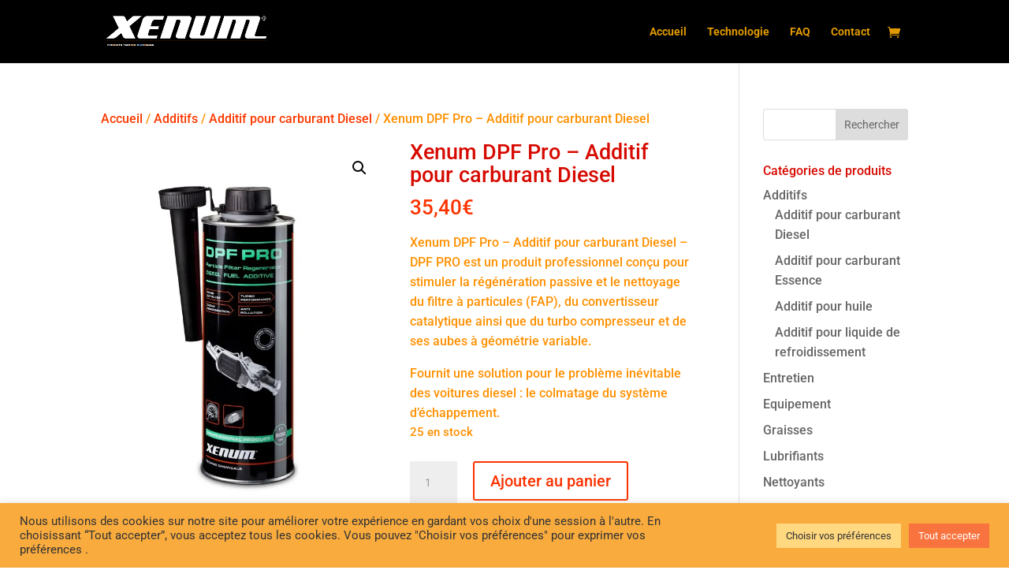

--- FILE ---
content_type: text/css
request_url: https://cdn-dchpj.nitrocdn.com/DrHUtqBHOmYErjGgehUeJACkWJqmkVzb/assets/static/optimized/rev-7363d79/xenum-vendu-par.beneson.fr/combinedCss/nitro-min-noimport-c85fe8d1aedf77353e537675afdbb6d9-stylesheet.css
body_size: -246
content:
.saswp-divi-faq-li{list-style:none;}

--- FILE ---
content_type: text/css
request_url: https://cdn-dchpj.nitrocdn.com/DrHUtqBHOmYErjGgehUeJACkWJqmkVzb/assets/static/optimized/rev-7363d79/xenum-vendu-par.beneson.fr/externalFontFace/nitro-min-noimport-9105d1d6fca266be5500dd62fd1b693d-stylesheet.css
body_size: -85
content:
@font-face{font-family:star;src:url("https://cdn-dchpj.nitrocdn.com/DrHUtqBHOmYErjGgehUeJACkWJqmkVzb/assets/static/source/rev-7363d79/xenum-vendu-par.beneson.fr/wp-content/plugins/woocommerce/assets/fonts/WooCommerce.woff2") format("woff2");font-weight:400;font-style:normal;font-display:swap}